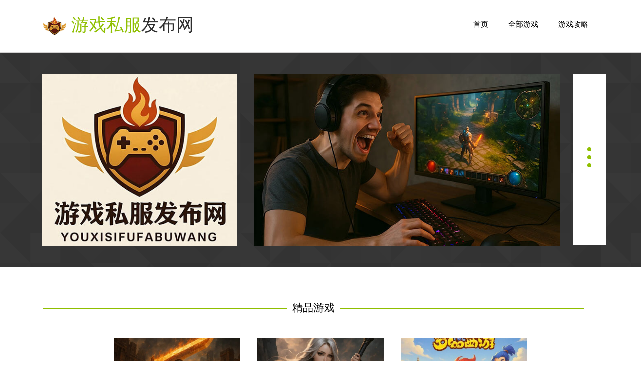

--- FILE ---
content_type: text/html
request_url: https://questionsof.com/?assunto=alistamento-eleitoral-e-domicilio-eleitoral
body_size: 9852
content:
<!DOCTYPE html>
<html>
<head>
	<meta charset="UTF-8" />
    <meta name="viewport" content="width=device-width, initial-scale=1" />
    <meta http-equiv="X-UA-Compatible" content="IE=edge" />
    <meta name="robots" content="index, follow" />
	
	<title>游戏私服发布网 - 私服游戏大全_免费私服推荐,高人气最新私服排行榜</title>
	<meta name="keywords" content="游戏私服发布网,私服游戏大全,私服排行榜,SF发布平台,私服GM命令,高人气私服合集,SF发布平台,新服推荐,私服开服表">
	<meta name="description" content="免费游戏私服发布网为玩家提供全面的私服资源，涵盖剑灵、传奇、梦幻西游等热门游戏SF版本。支持免费体验、高人气服推荐、新服开区信息与GM命令玩法，助您快速找到好玩又稳定的私服服务器。">
	<link rel="icon" type="image/png" sizes="32x32" href="./images/logo2.png">
	
	<meta property="og:site_name" content="全网热门私服发布平台 - 私服游戏大全·免费高人气服推荐·新服排行榜">
    <meta property="og:url" content="https://questionsof.com/">
    <meta property="og:title" content="游戏私服推荐大全 - 免费私服发布·最新开服排行·高热度SF合集">
    <meta property="og:description" content="免费游戏私服发布网专注于整合全网热门私服资源，覆盖剑灵、传奇、梦幻西游等经典游戏。我们每日更新开服信息，提供免费体验入口、人气排行榜、GM命令玩法指南，助您轻松探索高质量、稳定运营的优质私服世界。">
    <meta property="og:type" content="website">
    <meta property="og:image" content="./images/assets_img.jpg">
    
    <link rel="canonical" href="https://questionsof.com/" />
    <script async src="https://www.googletagmanager.com/gtag/js?id=G-2RFE1VHMWN"></script>
    <script>
      window.dataLayer = window.dataLayer || [];
      function gtag(){dataLayer.push(arguments);}
      gtag('js', new Date());
    
      gtag('config', 'G-2RFE1VHMWN');
    </script>

	<link href="css/bootstrap.css" rel="stylesheet" type="text/css" media="all" />
	<script src="js/jquery.min.js"></script>
	<link href="css/style.css" rel="stylesheet" type="text/css" media="all" />
	<script type="application/x-javascript"> addEventListener("load", function() { setTimeout(hideURLbar, 0); }, false); function hideURLbar(){ window.scrollTo(0,1); } </script>
	<link href='https://fonts.googleapis.com/css?family=Montserrat+Alternates:400,700' rel='stylesheet' type='text/css'>
	<link href='https://fonts.googleapis.com/css?family=PT+Sans:400,700' rel='stylesheet' type='text/css'>
	<script src="js/modernizr.custom.js"></script>
	<link rel="stylesheet" type="text/css" href="css/component.css" />
	<style>
		/* 按钮样式 */
		#backToTop {
		position: fixed;
		bottom: 40px;
		right: 40px;
		display: none;
		background-color: #8FBF00;
		color: white;
		border: none;
		border-radius: 50%;
		padding: 12px 16px;
		font-size: 18px;
		cursor: pointer;
		box-shadow: 0 2px 6px rgba(0,0,0,0.3);
		transition: opacity 0.3s ease;
		z-index: 1000;
		}

		#backToTop:hover {
		background-color: #547000;
		}
	</style>
	</head>
<body>
<div class="header" >
	<div class="header-top">
		<div class="container">
			<div class="head-top">
				<div class="logo">			
					<h1><img src="./images/logo2.png" alt="游戏私服发布网 - LOGO"> <a href="https://questionsof.com/"><span>游戏私服</span>发布网</a></h1>				
				</div>
				<div class="top-nav">		
					<span class="menu"><img src="images/menu.png" alt="游戏私服大全发布网"> </span>				
							<ul>
								<li><a class="color1" href="https://questionsof.com/">首页</a></li>
								<!-- <li><a class="color2" href="games.html"  >全部游戏</a></li> -->
								<li><a class="color3" href="reviews.html">全部游戏</a></li>
								<!-- <li><a class="color4" href="404.html" >404</a></li> -->
								<li><a class="color5" href="sifu/">游戏攻略</a></li>
								<!-- <li><a class="color6" href="contact.html" >Contact</a></li> -->
								<div class="clearfix"> </div>
							</ul>
						<script>
							$("span.menu").click(function(){
								$(".top-nav ul").slideToggle(500, function(){
								});
							});
						</script>
				</div>
				<div class="clearfix"> </div>
			</div>
		</div>
	</div>
</div>
<div class="banner">
<div class="container">	
		  <div class="wmuSlider example1">
			   <div class="wmuSliderWrapper">
			 <article style="position: absolute; width: 100%; opacity: 0;"> 
				   	<div class="banner-wrap">
						<div class="banner-top">
							<img src="images/assets_img_1.jpg" class="img-responsive" alt="游戏私服发布网banner图片_1">
						</div>
						  <div class="banner-top banner-bottom">
							<img src="images/11.jpg" class="img-responsive" alt="电脑网络游戏私服玩家兴奋的在电脑前玩游戏图片_1">
						</div>
				   		 <div class="clearfix"> </div>
				   	 </div>
				   
			</article>
			 <article style="position: absolute; width: 100%; opacity: 0;"> 
				   		<div class="banner-wrap">
						
						<div class="banner-top">
							<img src="images/assets_img_1.jpg" class="img-responsive" alt="游戏私服发布网banner图片_2">
						</div>
						  <div class="banner-top banner-bottom">
							<img src="images/13.jpg" class="img-responsive" alt="电脑网络游戏私服玩家兴奋的在电脑前玩游戏图片_2">
						</div>
				   		 <div class="clearfix"> </div>
						
				   	 </div>
			</article>
			 <article style="position: absolute; width: 100%; opacity: 0;"> 
				   		<div class="banner-wrap">
							<div class="banner-top">
							<img src="images/assets_img_1.jpg" class="img-responsive" alt="游戏私服发布网banner图片_3">
						</div>
						  <div class="banner-top banner-bottom">
							<img src="images/15.jpg" class="img-responsive" alt="电脑网络游戏私服玩家兴奋的在电脑前玩游戏图片_3">
						</div>
				   		 <div class="clearfix"> </div>
				   	 </div>
			</article>
			</div>
			 <ul class="wmuSliderPagination">
                	<li><a href="#" class="">0</a></li>
                	<li><a href="#" class="">1</a></li>
                	<li><a href="#" class="wmuActive">2</a></li>
                </ul>
		</div>
		<!---->
		  <script src="js/jquery.wmuSlider.js"></script> 
			  <script>
       			$('.example1').wmuSlider({
					 pagination : true,
					 nav : false,
				});         
   		     </script> 	
		
		</div>   
	</div>
<div class="container">
			<div class="content-top">
				<h2 class="new">精品游戏</h2>			
			<div class="wrap">	
				<div class="main">
					<ul id="og-grid" class="og-grid">
						<li>
							<a href="chuanqi.html" data-largesrc="images/chuanqi_0.jpg" data-title="传奇私服" data-description="
								传奇私服，全网最全的热血传奇SF版本导航！🔥🔥🔥<br><br>
								
								不管你是喜欢复古1.76原汁原味的经典体验，还是追求轻中变/超变的爽快割草，这里全都有！散人玩家轻松发育，小团队激情打宝，攻沙大佬更可以随时集结兄弟，重温当年千人攻沙的燃爆场面！💥<br><br>
								
								🎯 特色推荐：<br>
								✅ 打金专属服——装备、元宝自由交易，散人搬砖也能赚！<br>
								✅ 复古怀旧服——还原当年经典爆率，刀刀暴击，回忆拉满！<br>
								✅ 超变爽玩服——满级秒升，装备爆率翻倍，一刀999不是梦！<br>
								✅ 攻沙激情服——沙巴克攻城天天开战，是兄弟就来砍！<br><br>

								🔥 最新开服表实时更新，稳定长久服优先推荐，拒绝跑路坑！<br>
								🚀 一键注册，秒进游戏，兄弟等你来战！<br><br>

								👉 【点击进入】 挑选最适合你的传奇SF，重温青春热血！💪">
								<img class="img-responsive" src="images/chuanqi_1.jpg" alt="传奇 - 游戏私服发布网"/>
							</a>
						</li>
						<li>
							<a href="jianling.html" data-largesrc="images/jianling_0.jpg" data-title="剑灵私服" data-description="
							🔥【2025最新】剑灵私服大全 | 高爆率+公益服+轻变服一键畅玩！韩服端/国服定制全都有！🔥<br>

							老铁们注意了！想玩剑灵私服的兄弟速速集合！这里给你们整上最新、最稳、最爽的私服推荐，不管是怀旧水月版、韩服NEO魔改版，还是国服巅峰服同款，统统安排！<br><br>

							🔥 热门剑灵私服版本推荐<br>
							1. 【高爆率BT服】<br>
							- 上线送999W金，装备爆率拉满，一刀999不是梦！<br>
							- 专属秘境副本，打怪必掉传说武器，土豪平民都能爽！<br>
							- 支持自动回收+自动拾取，懒人福音，挂机也能毕业！<br><br>

							2. 【公益零氪服】<br>
							- 真·白嫖天堂！沙捐免费送，会员自动回收，不充钱照样干翻大佬！<br>
							- 搬砖党狂喜！金币可换真实收益，肝帝月入过万不是吹！<br><br>

							3. 【韩服NEO魔改版】<br>
							- 同步韩服最新黄金服，直升45级，跳过无聊练级，直接开干！<br>
							- 新增双词条装备，战力爆炸，一拳秒BOSS的快乐你懂的！<br><br>

							4. 【国服巅峰服同款】<br>
							- 1:1还原国服巅峰服设定，但爆率翻倍！历史充值返还，老玩家血赚！<br>
							- 人脸识别反外挂，0脚本0工作室，纯绿色公平服！<br><br>

							🎮 怎么选服？老司机建议<br>
							- 想爽玩秒BOSS → 选高爆率BT服，刀刀暴击，装备全靠爆！<br>
							- 想搬砖赚钱 → 选公益服，自由交易，真能提现！<br>
							- 喜欢原版手感 → 选韩服NEO或巅峰服同款，平衡耐玩！<br><br>

							兄弟们，冲就完事了！ 🚀💨 谁还没个武侠梦？干就完了！
							">
								<img class="img-responsive" src="images/jianling_1.jpg" alt="剑灵 - 游戏私服发布网"/>
							</a>
						</li>
						<li>
							<a href="menghuan.html" data-largesrc="images/menghuan_0.jpg" data-title="梦幻西游私服"  data-description="
								🔥【梦幻西游私服】高还原SF推荐 & 搬砖攻略！<br><br>

								🎮 热门私服版本<br>

								经典1.76复古：原汁原味，抓鬼、跑商全还原1。<br>

								变态高爆版：装备爆率拉满，白嫖也能爽玩4。<br>

								三端互通：手机/电脑都能搬砖，打工人必备1。<br><br>

								💰 五开搬砖组合<br>

								固伤队（1无底洞+4普陀）：低投入高回报，副本+抓鬼稳赚6。<br>

								物理队（4天宫+1化生）：109级前刷钱飞快9。<br>

								必刷任务：乌鸡国、捉鬼（变异鬼）、周末活动（铃铛/文墨）69。<br><br>

								⚔️ 副本 & 装备<br>

								侠士副本（大闹/通天）：附魔宝珠、高兽决爆率提升1。<br>

								装备分解：低等装别丢，强化石血赚10。<br><br>

								🎯 门派推荐<br>

								无底洞：全能队长，五开必带6。<br>

								盘丝洞：新区伤害爆炸，109前乱杀3。<br>

								龙宫：挂机刷钱首选9。<br><br>

								🚨 风险提示<br>

								法律风险高，账号可能被封5。<br>

								部分SF跑路快，充值需谨慎8。<br><br>

								📌 总结<br>

								怀旧党→复古版 | 搬砖党→高爆服 | 爽快党→变态版！<br>
								玩过好服的兄弟，评论区分享下！ 🚀
							">
								<img class="img-responsive" src="images/menghuan_1.jpg" alt="梦幻西游 - 游戏私服发布网"/>
							</a>
						</li>
						<li>
							<a href="moshou.html" data-largesrc="images/moshou_0.jpg" data-title="魔兽世界私服"  data-description="
								兄弟们，魔兽世界私服绝对是现在最火爆的！各种版本应有尽有，想玩哪个玩哪个！<br><br>

								最火的就是怀旧服系列了：<br>
								- WLK（巫妖王之怒）版本，冰冠堡垒开荒爽到爆！<br>
								- TBC（燃烧的远征）版本，太阳井高地刷到爽！<br>
								- 还有各种60级经典旧世服，让你重回2005年的感觉！<br><br>

								更牛逼的是那些自定义私服：<br>
								- 自由转职系统，想玩什么职业随时换！<br>
								- 满级直接开荒，不用再苦逼练级！<br>
								- 独家定制副本，官方都没有的全新体验！<br>
								- 变态版、微变版、仿官方版，想怎么玩就怎么玩！<br><br>

								特别推荐几个顶级私服：<br>
								1. Turtle WoW - 怀旧+创新，新增种族和任务<br>
								2. Stormforge - PvE玩家的天堂，副本难度拉满<br>
								3. WoW Circle - 多版本切换，想玩哪个资料片都行<br><br>

								这些私服人气爆棚，晚上高峰期要排队的那种！GM还经常组织活动，送装备送坐骑，比官方服爽多了！<br><br>

								不过要注意：<br>
								- 有些服会突然关服，建议别充太多钱<br>
								- 数据可能回档，重要装备记得备份<br>
								- 外挂有点多，找个人多的服比较靠谱<br><br>

								想入坑的兄弟赶紧的，现在正是人最多的时候，组队下本秒排！老玩家回归还能领福利！
							">
								<img class="img-responsive" src="images/moshou_1.jpg" alt="魔兽世界 - 游戏私服发布网"/>
							</a>
						</li>
						
						<div class="clearfix"> </div>
					</ul>
				</div>
			</div>
		</div>
	<script src="js/grid.js"></script>
	<script>
			$(function() {
				Grid.init();
			});
		</script>
</div>
<div class="review">
		<div class="container">
			<center><h3><b>全部游戏</b></h3></center>
				<div class="review-md1">
					<div class="col-md-4 sed-md">
				 	 <div class=" col-1">
						 <a href="moshou.html"><img class="img-responsive" src="images/moshou_0.jpg" alt="魔兽世界私服"></a>
					 	<h4><a href="moshou.html"><b>魔兽世界私服</b></a></h4>
						<p>覆盖怀旧服（WLK、TBC）与自定义WOW私服，自由转职、满级开荒、全新副本体验，适合核心玩家。</p>
					 </div>
				 </div>
				 <div class="col-md-4 sed-md">
				 	 <div class=" col-1">
						 <a href="yuansheng.html"><img class="img-responsive" src="images/yuansheng_0.jpg" alt="原神私服"></a>
					 	<h4><a href="yuansheng.html"><b>原神私服</b></a></h4>
						<p>开放世界自由探索、角色养成与圣遗物系统全面保留，收录高爆率、全角色解锁、无限体力等玩法。</p>
					 </div>
				 </div>
				  <div class="col-md-4 sed-md">
				 	 <div class=" col-1">
						 <a href="chuanqi.html"><img class="img-responsive" src="images/chuanqi_0.jpg" alt="传奇私服"></a>
					 	<h4><a href="chuanqi.html"><b>传奇私服</b></a></h4>
						<p>热血传奇SF全版本导航，支持打金、复古、轻中超变等玩法，适合散人、小团队与攻沙爱好者。</p>
					 </div>
				 </div>				  
				 <div class="clearfix"> </div>
				</div>
				<div class="review-md1">
					<div class="col-md-4 sed-md">
				 	 <div class=" col-1">
						 <a href="jianling.html"><img class="img-responsive" src="images/jianling_0.jpg" alt="剑灵私服 - 游戏私服发布网"></a>
					 	<h4><a href="jianling.html"><b>剑灵私服</b></a></h4>
						<p>最新剑灵私服推荐，涵盖高爆率、公益服、轻变服等热门版本，支持韩服端与定制玩法。每日更新，一站式获取稳定优质的 Blade & Soul 私服资源！</p>
					 </div>
				 </div>
				 <div class="col-md-4 sed-md">
				 	 <div class=" col-1">
						 <a href="dnf.html"><img class="img-responsive" src="images/dnf_0.jpg" alt="地下城与勇士DNF私服 - 游戏私服发布网"></a>
					 	<h4><a href="dnf.html"><b>地下城与勇士DNF私服</b></a></h4>
						<p>（地下城与勇士）各类DNF SF合集，涵盖鬼剑士/女枪等职业全技能，自带刷图福利与搬砖支持，纯PVE或PVP兼具版本全收录。</p>
					 </div>
				 </div>
				  <div class="col-md-4 sed-md">
				 	 <div class=" col-1">
						 <a href="menghuan.html"><img class="img-responsive" src="images/menghuan_0.jpg" alt="梦幻西游私服 - 游戏私服发布网"></a>
					 	<h4><a href="menghuan.html"><b>梦幻西游私服</b></a></h4>
						<p>高还原度梦幻西游SF版本汇总，包括五开赚钱、副本攻略、门派技能详解等玩法，适合搬砖党与怀旧玩。</p>
					 </div>
				 </div>
				 <div class="clearfix"> </div>
				</div>
				<div class="review-md1">
					<div class="col-md-4 sed-md">
				 	 <div class=" col-1">
						 <a href="dragonnest.html"><img class="img-responsive" src="images/dragonnest_0.jpg" alt="龙之谷私服 - 游戏私服发布网"></a>
					 	<h4><a href="dragonnest.html"><b>龙之谷私服</b></a></h4>
						<p>高画质动作MMO《龙之谷》私服合集，涵盖觉醒职业、副本连击、刷图打宝与PVP战斗等玩法。</p>
					 </div>
				 </div>
				 <div class="col-md-4 sed-md">
				 	 <div class=" col-1">
						 <a href="yongheng.html"><img class="img-responsive" src="images/yongheng_0.jpg" alt="永恒之塔私服 - 游戏私服发布网"></a>
					 	<h4><a href="yongheng.html"><b>永恒之塔私服</b></a></h4>
						<p>Aion永恒之塔SF合集，自由飞行战斗系统，适合追求空战与PVP体验的MMO老玩家。</p>
					 </div>
				 </div>
				  <div class="col-md-4 sed-md">
				 	 <div class=" col-1">
						 <a href="mu.html"><img class="img-responsive" src="images/mu_0.jpg" alt="奇迹MU私服 - 游戏私服发布网"></a>
					 	<h4><a href="mu.html"><b>奇迹MU私服</b></a></h4>
						<p>集合经典奇迹MU私服，支持转职、翅膀、BOSS挑战与PK攻城战，适合热衷练级与装备打造的玩家。</p>
					 </div>
				 </div>
				 <div class="clearfix"> </div>
				</div>
				<div class="review-md1">
					<div class="col-md-4 sed-md">
				 	 <div class=" col-1">
						 <a href="moyu.html"><img class="img-responsive" src="images/moyu_0.jpg" alt="魔域私服 - 游戏私服发布网"></a>
					 	<h4><a href="moyu.html"><b>魔域私服</b></a></h4>
						<p>全新魔域SF版本发布平台，支持幻兽、军团、副本刷怪等经典玩法，适合喜欢数值养成的玩家。</p>
					 </div>
				 </div>
				 <div class="col-md-4 sed-md">
				 	 <div class=" col-1">
						 <a href="tiantang.html"><img class="img-responsive" src="images/tiantang_0.jpg" alt="天堂私服 - 游戏私服发布网"></a>
					 	<h4><a href="tiantang.html"><b>天堂私服</b></a></h4>
						<p>全新魔域SF版本发布平台，支持幻兽、军团、副本刷怪等经典玩法，适合喜欢数值养成的玩家。</p>
					 </div>
				 </div>
				  <div class="col-md-4 sed-md">
				 	 <div class=" col-1">
						 <a href="luoqi.html"><img class="img-responsive" src="images/luoqi_0.jpg" alt="洛奇英雄传私服 - 游戏私服发布网"></a>
					 	<h4><a href="luoqi.html"><b>洛奇英雄传私服</b></a></h4>
						<p>全新魔域SF版本发布平台，支持幻兽、军团、副本刷怪等经典玩法，适合喜欢数值养成的玩家。</p>
					 </div>
				 </div>
				 <div class="clearfix"> </div>
				</div>
				<div class="review-md1">
					<div class="col-md-4 sed-md">
				 	 <div class=" col-1">
						 <a href="rexue.html"><img class="img-responsive" src="images/rexue_0.jpg" alt="热血江湖私服 - 游戏私服发布网"></a>
					 	<h4><a href="rexue.html"><b>热血江湖私服</b></a></h4>
						<p>热血江湖SF全版本整合，武功系统、装备成长、副本打宝一应俱全，适合喜欢国风武侠的用户。</p>
					 </div>
				 </div>
				 <div class="col-md-4 sed-md">
				 	 <div class=" col-1">
						 <a href="maoxiandao.html"><img class="img-responsive" src="images/maoxiandao_0.jpg" alt="冒险岛私服 - 游戏私服发布网"></a>
					 	<h4><a href="maoxiandao.html"><b>冒险岛私服</b></a></h4>
						<p>轻松上手的冒险岛SF版本收录，主打练级、副本、强化与宠物系统，适合休闲与怀旧用户</p>
					 </div>
				 </div>
				  <div class="col-md-4 sed-md">
				 	 <div class=" col-1">
						 <a href="tianlong.html"><img class="img-responsive" src="images/tianlong_0.jpg" alt="天龙八部私服 - 游戏私服发布网"></a>
					 	<h4><a href="tianlong.html"><b>天龙八部私服</b></a></h4>
						<p>天龙SF版本收录，包括单机版、外网服与GM权限服，适合喜欢帮会战、副本和养成玩法的玩家。</p>
					 </div>
				 </div>
				 <div class="clearfix"> </div>
				</div>
		</div>
	</div>
	<div class="col-mn">
		<div class="container">
			<div class="col-mn2">
				<h3>我们的特色</h3>
				<p>游戏私服发布网致力于打造全网最全面、最实用的游戏私服信息大全。我们专注于为玩家提供第一手的私服开服情报、热门版本推荐、GM后台命令教程、玩法机制解析等服务内容，帮助用户快速找到高人气、稳定运营、玩法丰富的优质私服服务器。</p>
				<!-- <a class=" more-in" href="single.html">Read More</a> -->
			</div>
		</div>
	</div>
<div class="content">
		<div class="featured">
			<div class="container">
				<div class="col-md-4 latest">
					<h4>开服列表</h4>
					<div class="late">
						<a href="chuanqi.html" class="fashion"><img class="img-responsive " src="images/chuanqi_1.jpg" alt="传奇 - 游戏私服开服列表"></a>
						<div class="grid-product">
							<p>开服日期：<span class="dateDisplay" style="color: #2D2D2D;">加载中...</span></p>
							<p>开服时间：10:00</p>
							<p style="color: #BC4311;"><strong>服务器名：传奇73区 - 烈火重生</strong></p>
							<a class="comment" href="chuanqi.html" style="font-size: 20px;">&#8594; 进入游戏</a>
						</div>
					<div class="clearfix"> </div>
					</div>
					<div class="late">
						<a href="jianling.html" class="fashion"><img class="img-responsive " src="images/jianling_1.jpg" alt="剑灵 - 游戏私服开服列表"></a>
						<div class="grid-product">
							<p>开服日期：<span class="dateDisplay" style="color: #2D2D2D;">加载中...</span></p>
							<p>开服时间：10:00</p>
							<p style="color: #BC4311;"><strong>服务器名：剑灵56区 - 苍穹之境</strong></p>
							<a class="comment" href="jianling.html" style="font-size: 20px;">&#8594; 进入游戏</a>
						</div>
					<div class="clearfix"> </div>
					</div>
					<div class="late">
						<a href="menghuan.html" class="fashion"><img class="img-responsive " src="images/menghuan_1.jpg" alt="梦幻西游 - 游戏私服开服列表"></a>
						<div class="grid-product">
							<p>开服日期：<span class="dateDisplay" style="color: #2D2D2D;">加载中...</span></p>
							<p>开服时间：10:00</p>
							<p style="color: #BC4311;"><strong>服务器名：梦幻69区 - 大唐盛世</strong></p>
							<a class="comment" href="menghuan.html" style="font-size: 20px;">&#8594; 进入游戏</a>
						</div>
					<div class="clearfix"> </div>
					</div>
					<div class="late">
						<a href="tiantang.html" class="fashion"><img class="img-responsive " src="images/tiantang_1.jpg" alt="天堂 - 游戏私服开服列表"></a>
						<div class="grid-product">
							<p>开服日期：<span class="dateDisplay" style="color: #2D2D2D;">加载中...</span></p>
							<p>开服时间：10:00</p>
							<p style="color: #BC4311;"><strong>服务器名：天堂57区 - 龙之谷</strong></p>
							<a class="comment" href="tiantang.html" style="font-size: 20px;">&#8594; 进入游戏</a>
						</div>
					<div class="clearfix"> </div>
					</div>
					<div class="late">
						<a href="maoxiandao.html" class="fashion"><img class="img-responsive " src="images/maoxiandao_1.jpg" alt="冒险岛 - 游戏私服开服列表"></a>
						<div class="grid-product">
							<p>开服日期：<span class="dateDisplay" style="color: #2D2D2D;">加载中...</span></p>
							<p>开服时间：10:00</p>
							<p style="color: #BC4311;"><strong>服务器名：冒险岛9区 - 枫之谷</strong></p>
							<a class="comment" href="maoxiandao.html" style="font-size: 20px;">&#8594; 进入游戏</a>
						</div>
					<div class="clearfix"> </div>
					</div>
					<div class="late">
						<a href="dnf.html" class="fashion"><img class="img-responsive " src="images/dnf_1.jpg" alt="DNF - 游戏私服开服列表"></a>
						<div class="grid-product">
							<p>开服日期：<span class="dateDisplay" style="color: #2D2D2D;">加载中...</span></p>
							<p>开服时间：10:00</p>
							<p style="color: #BC4311;"><strong>服务器名：DNF19区 - 阿拉德</strong></p>
							<a class="comment" href="dnf.html" style="font-size: 20px;">&#8594; 进入游戏</a>
						</div>
					<div class="clearfix"> </div>
					</div>
				</div>
				<div class="col-md-4 latest">
					<h4>热游排行</h4>
					<div class="late">
						<a href="moshou.html" class="fashion"><img class="img-responsive " src="images/moshou_1.jpg" alt="热游私服排行榜 - 魔兽世界"></a>
						<div class="grid-product">
							<p>排行日期：<span class="dateDisplay" style="color: #2D2D2D;">加载中...</span></p>
							<p>排行时间：10:00</p>
							<p style="color: #BC4311;"><strong>游戏名称：魔兽世界</strong></p>
							<a class="comment" href="moshou.html" style="font-size: 20px;">&#8594; 进入游戏</a>
						</div>
						<div class="clearfix"> </div>
					</div>
					<div class="late">
						<a href="chuanqi.html" class="fashion"><img class="img-responsive " src="images/chuanqi_1.jpg" alt="热游私服排行榜 - 传奇"></a>
						<div class="grid-product">
							<p>排行日期：<span class="dateDisplay" style="color: #2D2D2D;">加载中...</span></p>
							<p>排行时间：10:00</p>
							<p style="color: #BC4311;"><strong>游戏名称：传奇</strong></p>
							<a class="comment" href="chuanqi.html" style="font-size: 20px;">&#8594; 进入游戏</a>
						</div>
						<div class="clearfix"> </div>
					</div>
					<div class="late">
						<a href="mu.html" class="fashion"><img class="img-responsive " src="images/mu_1.jpg" alt="热游私服排行榜 - 奇迹"></a>
						<div class="grid-product">
							<p>排行日期：<span class="dateDisplay" style="color: #2D2D2D;">加载中...</span></p>
							<p>排行时间：10:00</p>
							<p style="color: #BC4311;"><strong>游戏名称：奇迹</strong></p>
							<a class="comment" href="mu.html" style="font-size: 20px;">&#8594; 进入游戏</a>
						</div>
						<div class="clearfix"> </div>
					</div>
					<div class="late">
						<a href="tiantang.html" class="fashion"><img class="img-responsive " src="images/tiantang_1.jpg" alt="热游私服排行榜 - 天堂"></a>
						<div class="grid-product">
							<p>排行日期：<span class="dateDisplay" style="color: #2D2D2D;">加载中...</span></p>
							<p>排行时间：10:00</p>
							<p style="color: #BC4311;"><strong>游戏名称：天堂</strong></p>
							<a class="comment" href="tiantang.html" style="font-size: 20px;">&#8594; 进入游戏</a>
						</div>
						<div class="clearfix"> </div>
					</div>
					<div class="late">
						<a href="yongheng.html" class="fashion"><img class="img-responsive " src="images/yongheng_1.jpg" alt="热游私服排行榜 - 永恒之塔"></a>
						<div class="grid-product">
							<p>排行日期：<span class="dateDisplay" style="color: #2D2D2D;">加载中...</span></p>
							<p>排行时间：10:00</p>
							<p style="color: #BC4311;"><strong>游戏名称：永恒之塔</strong></p>
							<a class="comment" href="yongheng.html" style="font-size: 20px;">&#8594; 进入游戏</a>
						</div>
						<div class="clearfix"> </div>
					</div>
					<div class="late">
						<a href="moyu.html" class="fashion"><img class="img-responsive " src="images/moyu_1.jpg" alt="热游私服排行榜 - 魔域"></a>
						<div class="grid-product">
							<p>排行日期：<span class="dateDisplay" style="color: #2D2D2D;">加载中...</span></p>
							<p>排行时间：10:00</p>
							<p style="color: #BC4311;"><strong>游戏名称：魔域</strong></p>
							<a class="comment" href="moyu.html" style="font-size: 20px;">&#8594; 进入游戏</a>
						</div>
						<div class="clearfix"> </div>
					</div>
				</div>
				<div class="col-md-4 latest">
					<h4>合服公告</h4>
					<div class="late">
						<a href="jianling.html" class="fashion"><img class="img-responsive " src="images/jianling_1.jpg" alt="剑灵合服公告 - 游戏私服发布网"></a>
						<div class="grid-product">
							<p>合服日期：<span class="dateDisplay" style="color: #2D2D2D;">加载中...</span></p>
							<p>合服时间：09:00 ~ 10:00</p>
							<p style="color: #BC4311;"><strong>游戏名称：剑灵</strong></p>
							<a class="comment" href="jianling.html" style="font-size: 20px;">&#8594; 进入游戏</a>
						</div>
						<div class="clearfix"> </div>
					</div>
					<div class="late">
						<a href="dragonnest.html" class="fashion"><img class="img-responsive " src="images/dragonnest_1.jpg" alt="龙之谷合服公告 - 游戏私服发布网"></a>
						<div class="grid-product">
							<p>合服日期：<span class="dateDisplay" style="color: #2D2D2D;">加载中...</span></p>
							<p>合服时间：09:00 ~ 10:00</p>
							<p style="color: #BC4311;"><strong>游戏名称：龙之谷</strong></p>
							<a class="comment" href="dragonnest.html" style="font-size: 20px;">&#8594; 进入游戏</a>
						</div>
						<div class="clearfix"> </div>
					</div>
					<div class="late">
						<a href="luoqi.html" class="fashion"><img class="img-responsive " src="images/luoqi_1.jpg" alt="洛奇英雄传合服公告 - 游戏私服发布网"></a>
						<div class="grid-product">
							<p>合服日期：<span class="dateDisplay" style="color: #2D2D2D;">加载中...</span></p>
							<p>合服时间：09:00 ~ 10:00</p>
							<p style="color: #BC4311;"><strong>游戏名称：洛奇英雄传</strong></p>
							<a class="comment" href="luoqi.html" style="font-size: 20px;">&#8594; 进入游戏</a>
						</div>
						<div class="clearfix"> </div>
					</div>
					<div class="late">
						<a href="tianlong.html" class="fashion"><img class="img-responsive " src="images/tianlong_1.jpg" alt="天龙八部合服公告 - 游戏私服发布网"></a>
						<div class="grid-product">
							<p>合服日期：<span class="dateDisplay" style="color: #2D2D2D;">加载中...</span></p>
							<p>合服时间：09:00 ~ 10:00</p>
							<p style="color: #BC4311;"><strong>游戏名称：天龙八部</strong></p>
							<a class="comment" href="tianlong.html" style="font-size: 20px;">&#8594; 进入游戏</a>
						</div>
						<div class="clearfix"> </div>
					</div>
					<div class="late">
						<a href="rexue.html" class="fashion"><img class="img-responsive " src="images/rexue_1.jpg" alt="热血江湖合服公告 - 游戏私服发布网"></a>
						<div class="grid-product">
							<p>合服日期：<span class="dateDisplay" style="color: #2D2D2D;">加载中...</span></p>
							<p>合服时间：09:00 ~ 10:00</p>
							<p style="color: #BC4311;"><strong>游戏名称：热血江湖</strong></p>
							<a class="comment" href="rexue.html" style="font-size: 20px;">&#8594; 进入游戏</a>
						</div>
						<div class="clearfix"> </div>
					</div>
					<div class="late">
						<a href="yuansheng.html" class="fashion"><img class="img-responsive " src="images/yuansheng_1.jpg" alt="原神合服公告 - 游戏私服发布网"></a>
						<div class="grid-product">
							<p>合服日期：<span class="dateDisplay" style="color: #2D2D2D;">加载中...</span></p>
							<p>合服时间：09:00 ~ 10:00</p>
							<p style="color: #BC4311;"><strong>游戏名称：原神</strong></p>
							<a class="comment" href="yuansheng.html" style="font-size: 20px;">&#8594; 进入游戏</a>
						</div>
						<div class="clearfix"> </div>
					</div>
				</div>
				<div class="clearfix"> </div>
			</div>
		</div>
	</div>
	<!---->
	<div class="footer">
		<div class="footer-middle">
				<div class="container">
					<div class="footer-middle-in">
						<h6>关于我们</h6>
						<p>游戏私服发布网是面向全网玩家的权威私服信息汇总平台，覆盖剑灵、传奇、梦幻西游、魔兽世界等热门游戏私服，提供最新开服信息、版本推荐、GM命令工具与玩法攻略，一站式聚合最全私服资源。</p>
					</div>
					<div class="footer-middle-in">
						<h6>网站导航</h6>
						<ul>
							<li><a href="https://questionsof.com/">网站首页</a></li>
							<li><a href="reviews.html">全部游戏</a></li>
							<li><a href="sifu/">游戏攻略</a></li>
							<li><a href="privacy-policy.html">隐私政策</a></li>
							<li><a href="terms-of-service.html">服务条款</a></li>
						</ul>
					</div>
					<div class="footer-middle-in">
						<h6>动作角色扮演类</h6>
						<ul>
							<li><a href="chuanqi.html">传奇私服</a></li>
							<li><a href="jianling.html">剑灵私服</a></li>
							<li><a href="dragonnest.html">龙之谷私服</a></li>
							<li><a href="luoqi.html">洛奇英雄传私服</a></li>
							<li><a href="yuansheng.html">原神私服</a></li>
							<li><a href="moshou.html">魔兽世界私服</a></li>
							<li><a href="yongheng.html">永恒之塔私服</a></li>
						</ul>
					</div>
					<div class="footer-middle-in">
						<h6>大型多人在线角色扮演类</h6>
						<ul>
							<li><a href="menghuan.html">梦幻西游私服</a></li>							
							<li><a href="tianlong.html">天龙八部私服</a></li>							
							<li><a href="tiantang.html">天堂私服</a></li>
							<li><a href="moyu.html">魔域私服</a></li>
							<li><a href="mu.html">奇迹MU私服</a></li>
							<li><a href="rexue.html">热血江湖私服</a></li>
						</ul>
					</div>
					<div class="footer-middle-in">
						<h6>横版闯关类</h6>
						<ul>
							<li><a href="maoxiandao.html">冒险岛私服</a></li>
							<li><a href="dnf.html">DNF私服</a></li>
						</ul>
					</div>
					<div class="clearfix"> </div>
				</div>
			</div>
			<p class="footer-class">Copyright &copy; <span id="currentYear"></span>. <a href="https://questionsof.com/">游戏私服发布网</a> All rights reserved.</p>
			<div class="hidden-links" style="display: none;">
    			<a href="https://questionsof.com/">传奇私服</a>
                <a href="https://questionsof.com/">剑灵私服</a>
                <a href="https://questionsof.com/">龙之谷私服</a>
                <a href="https://questionsof.com/">梦幻西游私服</a>
                <a href="https://questionsof.com/">DNF私服</a>
                <a href="https://questionsof.com/">冒险岛私服</a>
                <a href="https://questionsof.com/">原神私服</a>
                <a href="https://questionsof.com/">天堂私服</a>
                <a href="https://questionsof.com/">天龙八部私服</a>
                <a href="https://questionsof.com/">奇迹MU私服</a>
                <a href="https://questionsof.com/">永恒之塔私服</a>
                <a href="https://questionsof.com/">洛奇英雄传私服</a>
                <a href="https://questionsof.com/">热血江湖私服</a>
                <a href="https://questionsof.com/">魔兽世界私服</a>
                <a href="https://questionsof.com/">魔域私服</a>
            </div>
		</div>
		<!-- 回到顶部按钮 -->
		<button id="backToTop" title="回到顶部">↑</button>
		<script>
			const backToTopButton = document.getElementById("backToTop");

			// 当滚动超过100px时显示按钮
			window.onscroll = function () {
			if (document.body.scrollTop > 100 || document.documentElement.scrollTop > 100) {
				backToTopButton.style.display = "block";
			} else {
				backToTopButton.style.display = "none";
			}
			};

			// 点击按钮平滑滚动到顶部
			backToTopButton.addEventListener("click", function () {
			window.scrollTo({
				top: 0,
				behavior: "smooth"
			});
			});
		</script>
		<script>var currentYear = new Date().getFullYear();document.getElementById("currentYear").innerHTML = currentYear;</script>
		<script>
			function formatDateOnly(date) {
			const month = String(date.getMonth() + 1).padStart(2, '0');
			const day = String(date.getDate()).padStart(2, '0');
			return `${month}-${day}`;
			}

			// 获取已保存日期或首次访问时保存
			let savedDate = localStorage.getItem("fixedDate");
			const today = new Date();
			const todayStr = today.toISOString().slice(0, 10);

			if (!savedDate || savedDate.slice(0, 10) !== todayStr) {
			localStorage.setItem("fixedDate", today.toISOString());
			savedDate = today.toISOString();
			}

			// 格式化并设置所有具有 class="dateDisplay" 的元素
			const dateObj = new Date(savedDate);
			const formattedDate = formatDateOnly(dateObj);
			const dateSpans = document.querySelectorAll(".dateDisplay");

			dateSpans.forEach(span => {
			span.textContent = formattedDate;
			});
		</script>
		<script>
          // 阻止浏览器自动恢复滚动（核心）
          if ('scrollRestoration' in history) {
            history.scrollRestoration = 'manual';
          }
        
          // 页面加载后恢复用户上次滚动位置（仅用户刷新后生效）
          window.addEventListener('load', function () {
            const scrollTop = sessionStorage.getItem('scrollTop');
            if (scrollTop !== null && parseInt(scrollTop, 10) > 0) {
              requestAnimationFrame(() => {
                window.scrollTo(0, parseInt(scrollTop, 10));
              });
            } else {
              // 强制滚动顶部（保险）
              window.scrollTo(0, 0);
            }
          });
        
          // 页面卸载时记录滚动位置
          window.addEventListener('beforeunload', function () {
            sessionStorage.setItem('scrollTop', window.scrollY || window.pageYOffset);
          });
        </script>
<script defer src="https://static.cloudflareinsights.com/beacon.min.js/vcd15cbe7772f49c399c6a5babf22c1241717689176015" integrity="sha512-ZpsOmlRQV6y907TI0dKBHq9Md29nnaEIPlkf84rnaERnq6zvWvPUqr2ft8M1aS28oN72PdrCzSjY4U6VaAw1EQ==" data-cf-beacon='{"version":"2024.11.0","token":"0a8e56f12ff04c91a0e31987e6f3903c","r":1,"server_timing":{"name":{"cfCacheStatus":true,"cfEdge":true,"cfExtPri":true,"cfL4":true,"cfOrigin":true,"cfSpeedBrain":true},"location_startswith":null}}' crossorigin="anonymous"></script>
</body>
</html>

--- FILE ---
content_type: text/css
request_url: https://questionsof.com/css/style.css
body_size: 4261
content:
body{
	background:#fff;
	font-family: 'PT Sans', sans-serif;
		
}
body a{
	transition: 0.5s all;
	-webkit-transition: 0.5s all;
	-o-transition: 0.5s all;
	-moz-transition: 0.5s all;
	-ms-transition: 0.5s all;
}
 ul{
	padding: 0;
	margin: 0;
}
h1,h2,h3,h4,h5,h6,label,p{
	margin:0;	
}
/*----*/
.top-header{
	background:#8fbf00;
	 
}
.search{
	position:relative;
	border-left: 1px solid #fff;
	  float: right;
  width: 23%;
}
.search input[type="text"] {
	outline: none;
  padding: 8px 15px;
  background: none;
  width: 91%;
  border: none;
  font-size: 1em;
  color: #fff;
  font-style: italic;	
}
.search input[type="submit"] {	
	border: none;
	cursor: pointer;
	position: absolute;
	outline: none;
  top: 5px;
  right: 0px;
  background: url(../images/img-sprite.png)no-repeat -6px -12px ;
  width: 25px;
  height: 25px;
}
ul.header-in{
	float:left;
	    margin-top: 0.5em;
}
ul.header-in li{
	display:inline-block;
}
ul.header-in li a{
	text-decoration:none;
	color:#fff;
	font-size:1em;
	margin:0em 1em;
}
ul.header-in li a:hover{
	color:#2d2d2d;
}
.head-top {
  padding: 0 15px;
}
.top-head {
  padding: 0 15px;
}
/*--logo--*/
.logo {
	float:left;  
}
.logo h1{
	font-size: 2.5em;
font-family: 'Montserrat Alternates', sans-serif;
}
.logo h1 a{
	text-decoration: none;
	color:#2d2d2d;
}
.logo h1 a span{
	text-decoration: none;
	color:#8fbf00;
}
.top-nav{
	float:right;
}
.top-nav ul li {
	display:inline-block;
	float: left;
}
.top-nav span.menu {
  display: none;
}
.top-nav ul li  a {
	display: inline-block;
	color: #000;
	text-decoration: none;		
	font-size: 1.1em;
	padding:0.5em 1.3em;
}
.top-nav ul li  a:hover{
	color:#fff;
}
.top-nav ul li a.color1:hover{
	background:#d52685;
}
.top-nav ul li a.color2:hover{
	background:#fd9f3e;
}
.top-nav ul li a.color3:hover{
	background:#553a99;
}
.top-nav ul li a.color4:hover{
	background:#6cbc35;
}
.top-nav ul li a.color5:hover{
	background:#08538c;
}
.top-nav ul li a.color6:hover{
	background:#FFE500;
}
.header-top {
	background:#fff;
	  padding: 2em 0 ;
	    border-bottom: 1px solid #D3D2D2;
}
/*--banner--*/
.wmuSlider {
	position: relative;
	overflow: hidden;
}
.wmuSliderPagination {
	z-index: 2;
	position: absolute;
	right:0%;
	top:0%;
	background:#fff;
}
ul.wmuSliderPagination {
	
	  height: 342px;
  width: 65px;
  padding: 10.5em 2em 0;
  
}
.wmuSliderPagination li {
	margin-bottom:8px;
	list-style-type: none;
	display:block;
}
.wmuSliderPagination a {
	display: block;
	text-indent: -9999px;
	width:8px;
	height:8px;
	background:#8fbf00;
	border-radius:50px;
	
}
.wmuGallery .wmuGalleryImage {
	margin-bottom: 10px;
}
.wmuSliderPrev, .wmuSliderNext {
	display:none;
}
.wmuSliderWrapper {
  padding: 0 1em;
}
.banner{
	background:url(../images/dark.png) 0px 0px;
	  padding: 3em 0;
}
.banner-top{
	float:left;
	width:35%;
	background:#fff;
	  margin-right: 3%;
	    border-radius: 5px;
}
.banner-bottom{
	width:55%;
}
.banner-top-in{
	float:left;
	  width: 45%;
}
/*--//banner--*/
/*--content--*/
h2.new{
	color:#000;
	font-size:1.5em;
	  padding: 0 0.7em;
}
 h2.new:after, h2.new:before{
	content:"";
	background:#8FBF00;
	width:489px;
	height:2px;
	display:inline-block;
	  vertical-align: middle;
	    margin:0 10px 0 0;
}
 h2.new:after{
	margin:0 0px 0 10px;
}
.content-top {
  padding: 5em 0 4em;
}

/*--col-mn--*/
.col-mn{
	background:url(../images/ba2.jpg)no-repeat center;
	width:100%;
	min-height:380px;
	display:block;
	background-size:cover;
	  padding: 6.5em 0 0;
}

.col-mn2{
	color:#fff;	
}
.col-mn2 h3{
	font-size:3em;
	  font-family: 'Montserrat Alternates', sans-serif;
}
.col-mn2 p{
	font-size: 1.1em;
  width: 75%;
  margin: 0.5em 0 1.5em;
}

a.more-in{
	background:#8fbf00;
  text-decoration: none;
  font-size: 1em;
  padding: 0.5em 1em;
  color:#fff;
}

a.more-in:hover {
  background: #fff;
  color:#2d2d2d;
}
/*--latest--*/
a.fashion {
  float: left;
  width: 34%;
}
.grid-product {
  float: right;
  width: 62%;
}
.grid-product span{
	font-size:1.1em;
	color:#989494;
}
.grid-product p{
	font-size: 1.1em;
  	line-height: 1.4em;
    margin: 0.3em 0;
}
.grid-product p a{
	text-decoration:none;
	color:#000;
}
.grid-product p a:hover{
	color:#8fbf00;
}
.late {
  padding: 2em 0 0;
}
.latest h4{
	background: #2d2d2d;
	font-size: 1.5em;
	display: block;
	color:#fff;
	  padding: 10px 15px;
}
a.comment{
	text-decoration: none;
	font-size: 1em;
	color:#8fbf00;
}
a.comment i{
	background:url(../images/img-sprite.png)no-repeat -41px -16px;
	width:16px;
	min-height:16px;
	display: inline-block;
	  vertical-align: middle;
  margin-right: 4px;
}
.featured {
  padding: 5em 0;
}
/*--//content--*/
/*--footer--*/
.footer-middle{
	background:#2d2d2d;
	padding:2em 0;
}
.footer-middle-in {
  float: left;
  width: 20%;
}
.footer-middle-in  h6{
	color:#fff;
	font-size:1.3em;
	padding:0 0 0.4em;
	text-transform:uppercase;
	
}
.footer-middle-in  p{
	color:#989494;
	font-size:0.9em;
	line-height:1.9em;
	width: 79%;
	 
}
.footer-middle-in  ul li{
	list-style:none;
}
.footer-middle-in  ul li a{
	color:#989494;
	font-size:0.9em;
	text-decoration:none;
	padding:0 0 0.5em ;
	display:block;	 
}
.footer-middle-in  ul li a:hover{
	color:#8FBF00;
}
.footer-class{
	color:#fff;
	font-size:1em;
	text-align:center;
	background:#8FBF00;
	padding:1em 0;	 
}
.footer-class a{
	color:#2d2d2d;
	text-decoration:none;
}
.footer-class a:hover{
	color:#fff;
}
/*--//footer--*/
/*--games--*/
.games {
  padding: 3em 0 4em;
}
.games h2 {
  font-size: 3em;
  font-family: 'Montserrat Alternates', sans-serif;
  color: #2d2d2d;
  text-align: center;
}
/*--//games--*/
/*--contact--*/
.contact {
  padding: 3em 0 0;
}
.contact h2{
	font-size: 3em;
	font-family: 'Montserrat Alternates', sans-serif;
	color:#2d2d2d;
	text-align: center;
}
.map iframe{
	width: 100%;
	height:350px;
	border:none;
}
.contact-grid input[type="text"], .contact-grid input[type="email"], .contact-grid textarea{
	width: 100%;
	padding: 1em;
	margin: 0.5em 0;
	background:none;
	outline:none;
	  border: 1px solid #A09F9F;
	  font-size:1em;
	  color:#A09F9F;
	-webkit-appearance: none;
}
.contact-grid textarea{
	resize:none;
}
.send input[type="submit"]{
	width: 14%;
	font-size: 1.1em;
	background:#8FBF00;
	padding: 0.4em 0.8em;
	text-align: center;
	color: #fff;
	border: none;
	outline:none;
	-webkit-appearance: none;
}
.send input[type="submit"]:hover{
	background:#2d2d2d;
}
.contact-form {
	padding: 3em 0;
}
.address-more {
  padding: 0 0 2em;
}
.contact-in p{
	font-size:1em;
	color: #A09F9F;
	width: 72%;
	line-height: 1.7em;	
}
.address-more h4{
	color:#626262;
	font-size:1.4em;
	  font-family: 'Montserrat Alternates', sans-serif;
	margin: 0 0 0.3em;
}
.address-more p a{
	text-decoration:none;
	color: #9A9898;
}
.address-more p a:hover{
	color: #8FBF00;
}
/*--//contact--*/
/*--four--*/
.four{
	  padding: 9em 0 10em;
  text-align: center;
  min-height: 477px;
}
.four h2{
	  color: #8fbf00;
  font-size: 7em;
font-family: 'Montserrat Alternates', sans-serif;
  padding: 0.1em 0 0.2em;
}
.four p{
	color:#2d2d2d;
	font-size: 2em;
}
/*--//four--*/
/*--reviews--*/
.review h2{
		font-size: 3em;
	font-family: 'Montserrat Alternates', sans-serif;
	  color:#2d2d2d;
	  text-align: center;
}
.review {
  padding: 3em 0 5em;
}
.col-1 {
	background: #eee;
	  padding: 1em;
}
.col-1 h4{
	font-size:1.2em;
	 margin: 0.8em 0 0.5em;
	   font-family: 'Montserrat Alternates', sans-serif;
}
.col-1 h4 a{
	color:#2d2d2d;
	text-decoration: none;
}
.col-1 h4 a:hover{
	color:#8fbf00;
}
.col-1 p{
	color:#2d2d2d;
	font-size:1em;
	line-height: 1.5em;
}
.review-md1 {
  padding: 3em 0 0;
}
/*--//reviews--*/
/*--blog--*/
.blog{
		padding: 3em 0;
}
.blog h2{
		font-size: 3em;
	font-family: 'Montserrat Alternates', sans-serif;
	  color:#2d2d2d;
	  text-align: center;
}
.blog-left{
	float: left;
	border-right: 1px solid #B6B3B3;
	padding-right: 1.5em;
}
.blog-to {
  padding: 2em 0;
}
.blog-top {
  padding: 1em 0 0;
}
.top-blog {
	float: left;
	margin: 0.5em 0em 0em 2em;
	width: 90%;
}
.blog-left b{
	font-size:3.5em;
	color:#8fbf00;
	display:block;
	height:55px;
	  font-family: 'Montserrat Alternates', sans-serif;
}
.blog-left span{
	font-size:1.7em;
	color:#8fbf00;
	  font-family: 'Montserrat Alternates', sans-serif;
}
ul.men-grid li{
	display:inline-block;
}
.top-blog p{
	font-size:1.1em;
	color:#A09F9F;
	line-height: 1.5em;
}
.top-blog p a{
	text-decoration:none;
	color:#8fbf00;
}
.top-blog  a.fast{
	text-decoration:none;
	font-size:1.1em;
	color:#2d2d2d;
	  font-family: 'Montserrat Alternates', sans-serif;
}
.top-blog a.fast:hover,.top-blog p a:hover,ul.popular li a:hover,a.more-dummy:hover{
	color:#8fbf00;
}
.pagination > .active > a,.pagination > .active > a:hover{
	background:#8FBF00;
	border-color:#8FBF00;
}
.pagination {
  margin: 0;
}
.pagination > li > a:hover{
  color: #FFFFFF;
  border-color: #8FBF00;
  background: #8FBF00;
}
a.more {
  color: #fff;
  background: #8FBF00;
  padding: 0.5em 1em;
  display: inline-block;
  text-decoration: none;
}
a.more:hover {
  background: #2d2d2d;
}
p.sed {
  margin: 0.5em 0 1em;
}
nav {
  text-align: center;
}
.single-inline {
  padding: 0 15px;
}
/*--//blog--*/
/*--single--*/
.single-middle h3{
font-size: 2.5em; 
  color: #2d2d2d;
  text-align:center;
    margin: 0 0 1em;
    font-family: 'Montserrat Alternates', sans-serif;
}
.single-bottom {
  padding: 0em 0 4em;
}
.single-bottom input[type="text"], .single-bottom textarea {
  width: 100%;
  padding: 1em;
  background: none;
  outline: none;
  border: 1px solid #A09F9F;
  font-size: 1em;
  color:#A09F9F;
  -webkit-appearance: none;
}
.single-bottom  input[type="submit"]{
	width: 10%;
	font-size: 1.3em;
	background: #8fbf00;
	padding: 0.4em 0.8em;
	text-align: center;
	color: #fff;
	border: none;
	outline:none;
	-webkit-appearance: none;
	  margin: 0 0.8em;
}
.single-bottom  input[type="submit"]:hover{
	background:#2d2d2d;
}
 .single-bottom textarea {
	resize:none;
	min-height:180px;
	 margin: 1em 1em;
	width: 97.6%;
 }
.media-body h4{
	  font-size: 1.3em; 
}
.media-body h4 a{
  color: #2d2d2d;
  text-decoration:none;
}
.media-body p {
  margin: 0.7em 0 0em;
  font-size: 1.1em;
  color: #A09F9F;
  line-height: 1.5em;
}
.media {
  margin: 0em 0 3em;
}
.single-bottom h3 {
  font-size: 2.5em; 
  color: #2d2d2d;
  text-align: center;
  margin: 0.5em 0 1em;
  font-family: 'Montserrat Alternates', sans-serif;
}
.md-in{
	padding:0;
}
.in-media{
	padding:0 0 0 5em;
}
 ul.grid-part li{
	list-style:none;
}
 ul.grid-part li a{
	color:#A09F9F;
	text-decoration:none;
	padding:0.2em 0;
	display:block;
	font-size: 1.1em;
}
ul.grid-part li a i{
	background: #8fbf00;
	width:5px;
	height: 5px;
	display: inline-block;
  vertical-align: middle;
  margin-right: 10px;
}
 ul.grid-part li a:hover{
	color:#8fbf00;
	padding-left:0.2em;
}
ul.grid-part {
  margin: 0.5em 0 2em;
}
.single {
  padding: 2em 15px 0;
}
/*--//single--*/
/*--responsive--*/
@media(max-width:1366px){
}
@media(max-width:1280px){
}
@media(max-width:1024px){
ul.wmuSliderPagination {
  height: 283px;
  padding: 8em 2em 0;
}
h2.new:after, h2.new:before {
  width: 389px;
}
/*--blog--*/
.top-blog {
  width: 86%;
}
}
@media(max-width:991px){
	.logo {
    float: none;
    width: 100%;
    text-align: center;
	}
		.top-nav {
			float: none;
			width: 100%;
			text-align: center;
			margin-top: 15px;
	}
	.top-nav ul li {
		float: none;
	}
}
@media(max-width:768px){
	span.menu{
	display: block;
	cursor: pointer;
	position: relative;
}
.top-nav ul{
	display: none;
	position:absolute;
	width: 100%;
	z-index: 9999;
	left: 0%;
	margin:2em 0em;
	background:#8fbf00;
	border:0;
}
.top-nav span.menu{
	display: block;
}
.top-nav ul li{
	display: block;
	float:none;
	padding:  0.3em;
	text-align: center;
}
.top-nav ul li a{
	color:#fff;
	display:block;
	margin:0;
	background: none;
	border:none;
	padding:0.4em;
}
.top-nav ul li.active a{
	color:#000;	
}

ul.wmuSliderPagination {
  width: 47px;
  height: 216px;
  padding: 6.5em 1.4em 0;
}
h2.new:after, h2.new:before {
  width: 279px;
}
.col-mn2 p {
  width: 97%;
}
.col-mn {
  min-height: 346px;
}
.latest {
  margin-bottom: 2em;
}
a.fashion {
  width: 20%;
}
.grid-product {
  width: 78%;
}
.grid-product p {
  width: 43%;
}
.featured {
  padding: 3em 0 1em;
}
.content-top {
  padding: 3em 0 3em;
}
.footer-middle-in h6 {
  font-size: 1.1em;
}
.footer-middle-in p {
  width: 95%;
}
.search {
  width: 30%;
}
/*--reviews--*/
.sed-md {
  width: 33.3%;
  float: left;
}
.col-1 h4 {
  font-size: 1em;
}
.review {
  padding: 3em 0 3em;
}
.review-md1 {
  padding: 2em 0 0;
}
/*--blog--*/
.top-blog {
  width: 83%;
}
.md-in {
  float: left;
  width: 50%;
}
.single-bottom input[type="text"] {
  margin-bottom: 1em;
}
.single-bottom textarea{
	margin: 0 1em 1em;
	width: 96%;
}
.single-bottom input[type="submit"] {
  width: 13%;
}
/*--contact--*/
.contact-in {
  margin-top: 2em;
}
}

@media(max-width:640px){
.search {
  width: 36%;
}
ul.wmuSliderPagination {
  height: 174px;
  padding: 4.8em 1.4em 0;
}
.banner {
  padding: 2em 0;
}
h2.new:after, h2.new:before {
  width: 215px;
}
.col-mn {
  min-height: 318px;
  padding: 4.5em 0 0;
}
a.fashion {
  width: 25%;
}
.grid-product {
  width: 73%;
}
.footer-middle-in h6 {
  font-size: 0.9em;
}
/*--reviews--*/
.sed-md {
  padding: 0 10px;
}
.review h2,.games h2 ,.blog h2,.contact h2{
  font-size: 2.5em;
}
/*--blog--*/
.top-blog {
  width:84%;
  margin: 0.5em 0em 0em 1em;
}
.blog-left b {
  font-size: 2em;
    height: 35px;
}
.blog-left span {
  font-size: 1em;
}
.blog-left {
  padding-right: 1em;
}
ul.grid-part {
  margin: 0.5em 0 1em;
}
.media {
  margin: 0em 0 1em;
}
.single-bottom textarea {
  width: 93%;
}
.single-middle h3 ,.single-bottom h3{
  font-size: 2em;
}
.single-bottom input[type="submit"] {
  width: 20%;
}
}
@media(max-width:568px){
ul.header-in li a {
  margin: 0em 0.3em;
}
}
@media(max-width:480px){
.footer-middle-in h6 {
  font-size: 0.9em;
}
.search {
  width: 44%;
}
.header-top {
  padding: 1em 0;
}
.wmuSliderPagination li{
  display:inline-block !important;
}
.banner-top {
  width: 100%;
   margin-bottom: 1em;
}
.banner-top-in {
  width: 26%;
}
ul.wmuSliderPagination {
    height: 32px;
  padding: 0.9em 0em 0;
  width: 403px;
  margin: 0 1em 0 0;
  text-align:center;
}
.wmuSliderPagination {
  top: 90%;
}
.banner-wrap {
  padding: 0 0 3em;
}
.wmuSliderPagination a {
  margin: 0 0.5em 0 0;
}
.banner {
  padding: 2em 0 0em;
}
.search input[type="text"] {
  padding: 8px 6px;
}
h2.new {
  font-size: 1.3em;
}
h2.new:after, h2.new:before {
  width: 145px;
}
.col-mn2 p {
  width: 100%;
  font-size: 1em;
}
.col-mn2 h3 {
  font-size: 2.5em;
}
.col-mn {
  min-height: 290px;
  padding: 3.5em 0 0;
}
a.fashion {
  width: 32%;
}
.grid-product {
  width: 65%;
}
.grid-product p {
  width: 79%;
  font-size: 1em;
}
.footer-middle-in {
  width: 50%;
}
/*--404--*/
.four p {
  font-size: 1.3em;
}
/*--review--*/
.sed-md {
  width: 100%;
  margin-top: 2em;
}
.review-md1 {
  padding: 0em 0 0;
}
.col-1 img{
	width:100%;
}
.md-in {
  width: 100%;
}

}
@media(max-width:414px){
.search {
  display: none;
}
ul.header-in {
  width: 100%;
    margin-top: 0em;
	text-align:center;
	  padding: 0.5em;
}
ul.header-in li a {
  font-size: 1em;
  margin: 0em 0.3em;
}
}
@media(max-width:320px){
.logo h1 {
  font-size: 1.8em;
  margin-top: 6px;
}
.col-mn2 h3 {
  font-size: 2em;
}
.col-mn {
  padding: 2.3em 0 0;
}
a.fashion {
  width: 45%;
}
.grid-product {
  width: 51%;
}
.grid-product p {
  width: 100%;
  font-size: 0.9em;
}
.latest h4 {
  font-size: 1.3em;
}
.late {
  padding: 1em 0 0;
}
.wmuSliderWrapper {
  padding: 0 0em;
}
.latest {
  margin-bottom: 1.5em;
  padding: 0;
}
.featured {
  padding: 1.5em 0 1em;
}
.content-top {
  padding: 1.5em 0;
}
/*--games--*/
.games {
  padding: 1.5em 0;
}
.review h2, .games h2, .blog h2,.contact h2 {
  font-size: 1.8em;
}
/*--reviews--*/
.review {
  padding: 1.5em 0;
}
.sed-md {
  width: 100%;
  margin-top: 1.5em;
  padding: 0;
}

ul.wmuSliderPagination {
  width: 268px;
  margin: 0 0em 0 0;
}
h2.new {
  font-size: 1.1em;
  padding: 0;
}
h2.new:after, h2.new:before {
  width: 74px;
}
/*--four--*/
.four h2 {
  font-size: 4em;
}
.four p {
  font-size: 1.1em;
}
.four {
  padding: 5em 0 6em 0;
  min-height: 339px;
}
/*--blog--*/
.blog {
  padding: 1.5em 0;
}
.blog-to {
  padding: 1.5em 0px 0;
}
.single-inline {
  padding: 0;
}
.blog-left b {
  font-size: 1.8em;
  height: 26px;
}
.blog-left span {
  font-size: 0.9em;
}
.top-blog {
  width: 77%;
}
.top-blog a.fast ,.top-blog p{
  font-size: 0.9em;
}
nav {
  padding: 1.5em 0 0;
}
a.more {
  padding: 0.35em 0.7em;
}
.single {
  padding: 0em 0px 0;
}
ul.grid-part li a {
  font-size: 0.9em;
}
.single-middle h3, .single-bottom h3 {
  font-size: 1.7em;
}
.media-body p {
  font-size: 0.9em;
}
.in-media {
  padding: 0 0 0 0em;
}
.comment {
  padding: 0;
}
.single-bottom input[type="text"], .single-bottom textarea {
  padding: 0.55em;
}
.single-bottom textarea {
  margin: 0 0em 0.7em;
  width: 100%;
  min-height:100px;
}
.single-bottom input[type="submit"] {
  width: 26%;
  margin: 0;
  padding: 0.2em;
}
.single-bottom {
  padding: 0em 0 1.5em;
}
/*--contact--*/
.map iframe {
  height: 100px;
}
.contact {
  padding: 1.5em 0 0;
}
.contact-form {
  padding: 1.5em 0;
}
.contact-grid {
  padding: 0;
}
.contact-in {
  margin-top: 1.5em;
  padding: 0;
}
.contact-grid input[type="text"], .contact-grid input[type="email"], .contact-grid textarea {
  padding: 0.55em;
}
.send input[type="submit"] {
  width: 24%;
}
.address-more {
  padding: 0 0 1em;
}
.top-nav ul{
	margin:1em 0em;
}
.head-top {
  padding: 0;
}
}

--- FILE ---
content_type: text/css
request_url: https://questionsof.com/css/component.css
body_size: 1161
content:
.wrap {
	width: 100%;
	position: relative;
		padding: 1em 0 0;
}
.wrap > header {
	width: 90%;
	max-width: 1240px;
	margin: 0 auto;
	position: relative;
	padding: 0 30px 50px 30px;
}
.wrap > header {
	padding: 60px 30px 50px;
	text-align: center;
}
.wrap > header h1 {
	font-size: 34px;
	line-height: 38px;
	margin: 0 auto;
	font-weight: 700;
	color: #333;
}

.wrap > header h1 span {
	display: block;
	font-size: 20px;
	font-weight: 300;
}
.main > p {
	text-align: center;
	padding: 50px 20px;
}
/* Header Style */
.codrops-top {
	line-height: 24px;
	font-size: 11px;
	background: #fff;
	background: rgba(255, 255, 255, 0.5);
	text-transform: uppercase;
	z-index: 9999;
	position: relative;
	box-shadow: 1px 0px 2px rgba(0,0,0,0.2);
}

.codrops-top a {
	padding: 0px 10px;
	letter-spacing: 1px;
	color: #333;
	display: inline-block;
}

.codrops-top a:hover {
	background: rgba(255,255,255,0.8);
	color: #000;
}

.codrops-top span.right {
	float: right;
}

.codrops-top span.right a {
	float: left;
	display: block;
}
/*----*/
.og-grid {
	list-style: none;
	padding: 20px 0;
	margin: 0 auto;
	text-align: center;
	width: 100%;

}

.og-grid li {
	display: inline-block;
	margin: 15px 0;
  vertical-align: top;
  height: 250px;
  width: 24.75%;
  padding: 0px 15px;
}

.og-grid li > a,
.og-grid li > a img {
	border: none;
	outline: none;
	display: block;
	position: relative;
}

.og-grid li.og-expanded > a::after {
	top: auto;
	border: solid transparent;
	content: " ";
	height: 0;
	width: 0;
	position: absolute;
	pointer-events: none;
	border-bottom-color: #ddd;
	border-width: 15px;
	left: 50%;
	margin: -20px 0 0 -15px;
}

.og-expander {
	position: absolute;
	background: #ddd;
	top: auto;
	left: 0;
	width: 97.5%;
	margin: 10px 15px 0;
	text-align: left;
	height: 0;
	overflow: hidden;
}

.og-expander-inner {
	padding: 50px 30px;
	height: 100%;
}

.og-close {
	position: absolute;
	width: 40px;
	height: 40px;
	top: 20px;
	right: 20px;
	cursor: pointer;
}

.og-close::before,
.og-close::after {
	content: '';
	position: absolute;
	width: 100%;
	top: 50%;
	height: 1px;
	background: #888;
	-webkit-transform: rotate(45deg);
	-moz-transform: rotate(45deg);
	transform: rotate(45deg);
}

.og-close::after {
	-webkit-transform: rotate(-45deg);
	-moz-transform: rotate(-45deg);
	transform: rotate(-45deg);
}

.og-close:hover::before,
.og-close:hover::after {
	background: #333;
}

.og-fullimg,
.og-details {
	width: 50%;
	float: left;
	height: 100%;
	overflow: hidden;
	position: relative;
}

.og-details {
	padding: 0 40px 0 20px;
}

.og-fullimg {
	text-align: center;
}

.og-fullimg img {
	display: inline-block;
	max-height: 100%;
	max-width: 100%;
}

.og-details h3 {
	font-weight: 300;
	font-size: 52px;
	padding: 40px 0 10px;
	margin-bottom: 10px;
}

.og-details p {
	font-weight: 400;
	font-size: 16px;
	line-height: 22px;
	color: #999;
}

.og-details a {
	font-weight: 700;
	font-size: 16px;
	color: #333;
	text-transform: uppercase;
	letter-spacing: 2px;
	padding: 10px 20px;
	border: 3px solid #333;
	display: inline-block;
	margin: 30px 0 0;
	outline: none;
	text-decoration: none;
}

.og-details a::before {
	content: '\2192';
	display: inline-block;
	margin-right: 10px;
}

.og-details a:hover {
	border-color: #8FBF00;
  color: #FFF;
  background-color: #8FBF00;
}

.og-loading {
	width: 20px;
	height: 20px;
	border-radius: 50%;
	background: #ddd;
	box-shadow: 0 0 1px #ccc, 15px 30px 1px #ccc, -15px 30px 1px #ccc;
	position: absolute;
	top: 50%;
	left: 50%;
	margin: -25px 0 0 -25px;
	-webkit-animation: loader 0.5s infinite ease-in-out both;
	-moz-animation: loader 0.5s infinite ease-in-out both;
	animation: loader 0.5s infinite ease-in-out both;
}

@-webkit-keyframes loader {
	0% { background: #ddd; }
	33% { background: #ccc; box-shadow: 0 0 1px #ccc, 15px 30px 1px #ccc, -15px 30px 1px #ddd; }
	66% { background: #ccc; box-shadow: 0 0 1px #ccc, 15px 30px 1px #ddd, -15px 30px 1px #ccc; }
}

@-moz-keyframes loader {
	0% { background: #ddd; }
	33% { background: #ccc; box-shadow: 0 0 1px #ccc, 15px 30px 1px #ccc, -15px 30px 1px #ddd; }
	66% { background: #ccc; box-shadow: 0 0 1px #ccc, 15px 30px 1px #ddd, -15px 30px 1px #ccc; }
}

@keyframes loader {
	0% { background: #ddd; }
	33% { background: #ccc; box-shadow: 0 0 1px #ccc, 15px 30px 1px #ccc, -15px 30px 1px #ddd; }
	66% { background: #ccc; box-shadow: 0 0 1px #ccc, 15px 30px 1px #ddd, -15px 30px 1px #ccc; }
}
/*--responsive---*/
@media(max-width:1024px){
.og-grid li {
  width: 24.7%;
  height: 202px;
}
.og-grid {
  padding: 20px 0 0;
}
}
@media(max-width:768px){
.og-grid li {
  width: 24.61%;
  height: 144px ;
}
.og-details {
  padding: 0 0px 0 20px;
}

}
@media(max-width:640px){
.og-grid li {
  width: 24.52%;
  height: 128px;
    padding: 0px 8px;
}
.og-grid {
  padding: 6px 0 0;
}
.og-details h3 {
  padding: 0px 0 0px;
}
.og-details a {
  margin: 10px 0 0;
}
.og-expander {
  margin: 10px 8px 0px;
}
}
/*---component--*/
@media screen and (max-width: 830px) {

	.og-expander h3 { font-size: 32px; }
	.og-expander p { font-size: 13px; }
	.og-expander a { font-size: 12px; }

}

@media screen and (max-width: 650px) {

	.og-fullimg { display: none; }
	.og-details { float: none; width: 100%; }
	
}
@media(max-width:480px){
.og-grid li {
  width: 49.5%;
  height: 199px;
  padding: 0px 8px;
  margin: 8px 0;
}
}
@media(max-width:320px){
.og-grid li {
  width: 49.31%;
  height: 128px;
  padding: 0px 4px;
}
.wrap {
  padding: 0.5em 0 0;
}
.og-expander-inner {
  padding: 43px 15px;
}
.og-expander {
  margin: 10px 4px 0px;
}
.og-expander h3 {
  font-size: 28px;
}
}
